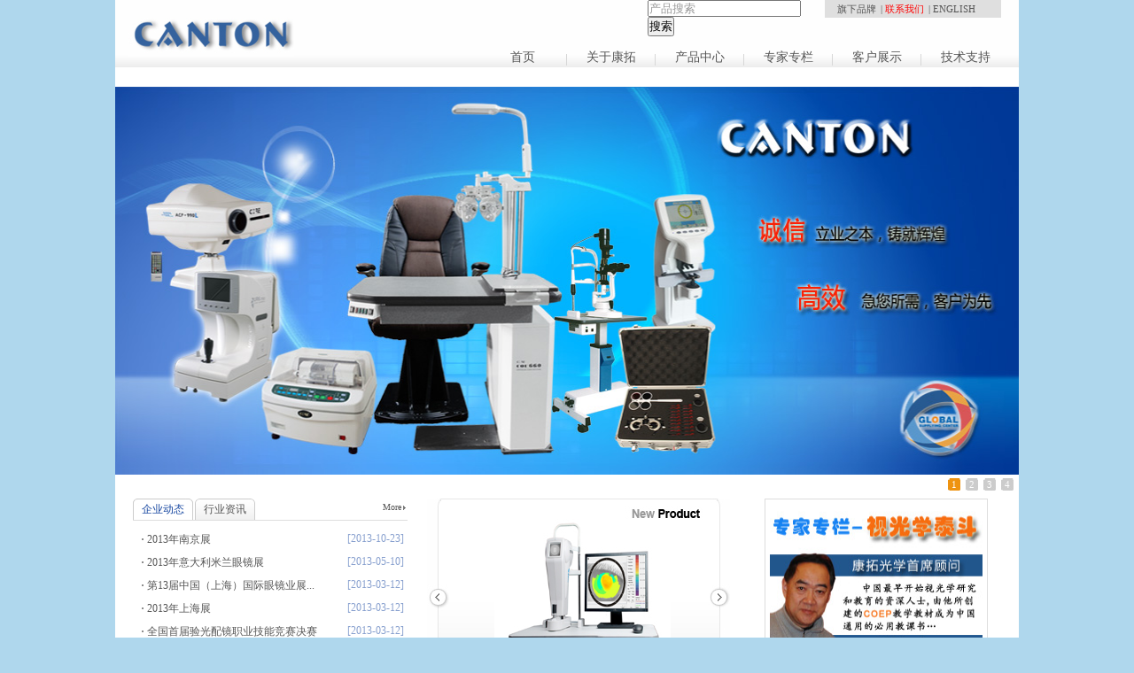

--- FILE ---
content_type: text/html; charset=utf-8
request_url: http://chinacanton.cn/
body_size: 6863
content:
<!DOCTYPE html PUBLIC "-//W3C//DTD XHTML 1.0 Transitional//EN" "http://www.w3.org/TR/xhtml1/DTD/xhtml1-transitional.dtd">
<html xmlns="http://www.w3.org/1999/xhtml">
<head>
<meta charset="utf-8" />
<title>上海康拓光学设备有限公司CANTON_眼视光设备全球直销中心</title>
<link href="css/style.css" rel="stylesheet" type="text/css" />
    <script src="js/jquery.min.js"></script>
    <script src="js/jquery.slide.js"></script>
    <script type="text/javascript">$(window).load(function() { $('.slideBox').slideBox(); });</script>
    <script type="text/javascript" src="js/pro-slide.js"></script>
    <!--[if lt IE 9]>
<script src="js/html5.js"></script>
<![endif]-->
    <!--[if IE 6]>
<script src="Js/DD_belatedPNG-min.js" type="text/javascript"></script>
<script src="Js/DD_belatedPNG-fix.js" type="text/javascript"></script>
<![endif]-->
<meta name="keywords" content="康拓光学,眼镜设备,眼镜加工设备,验光设备,眼科医疗设备,验光配镜,医疗设备,光学仪器" /><meta name="Description" content="上海康拓光学设备有限公司，专业生产验光配镜设备，眼科医疗设备，视功能训练仪器，低视力，斜弱视，近视康复等设备一站式采购。电话4006160012，021-68555555" /></head>
<body>
    <form method="post" action="" id="form1">
<div class="aspNetHidden">
<input type="hidden" name="__VIEWSTATE" id="__VIEWSTATE" value="" />
</div>

<header>
 
<a href="index.aspx" class="logo">
    <img src="images/logo.jpg" alt="上海康拓光学设备有限公司" width="187" height="53" /></a>
<div class="title">
     <a href="brand.aspx">旗下品牌</a>| <a href="contact.aspx" style="color:red">联系我们</a>| <a href="http://www.chinacanton.com" target="_blank">ENGLISH</a></div>
<div class="search">
    <input type="text" id="txtValue" value="产品搜索" class="searchkey"  onkeydown="focusToCX(this.form)" onblur="clearText(this)" onfocus="clearText(this)" />
    <input id="btn_search" type="button" value="搜索" onclick="btn_Click()" />
    <script type="text/javascript">
        function clearText(field) {
            if (field.defaultValue == field.value) field.value = '';
            else if (field.value == '') field.value = field.defaultValue;
        }
        function btn_Click() {
            var txtValue = document.getElementById("txtValue").value;
            txtValue = txtValue.replace(/^\s+|\s+$/g, "");  
            if (txtValue == "" || txtValue == null || txtValue == "产品搜索") {
                alert("请输入您要搜索的产品关键字");
                return false;
            }
            else {
                var txtValue = encodeURIComponent(txtValue);
                window.open("search.aspx?key=" + txtValue + "", "", "");
            }
        }
        function focusToCX(form) {
            if (window.event.keyCode == 13) {
                btn_Click();    
            }
        }
</script>
 </div>

<nav class="menu">
 <ul>
  <li class="prod"><a href="index.aspx" class="pro">首页</a> 
 
 </li>
 <li class="prod"><a href="about.aspx" class="pro">关于康拓</a> 
  <blockquote style="display: none;left:4px;" class="pro1">
  <ul>
      <li><a href="about.aspx?id=1">公司简介</a></li><li><a href="news.aspx?id=4">最新资讯</a></li><li><a href="about.aspx?id=5">团队风采</a></li><li><a href="cer.aspx?id=6">资质证书</a></li><li><a href="about.aspx?id=7">营销网络</a></li>
  </ul>
  <div class="right01"></div></blockquote>
 </li>
  <li class="prod"><a href="product.aspx" class="pro">产品中心</a>
  <blockquote style="display: none;left:-58px;width:460px">
  <ul style="width:94%">
    <li><a href="product.aspx?tid=1">验光设备</a></li><li><a href="product.aspx?tid=6">加工设备</a></li><li><a href="product.aspx?tid=7">眼科医疗设备</a></li><li><a href="product.aspx?tid=2">视功能训练</a></li><li><a href="product.aspx?tid=3">低视力系列</a></li><li><a href="product.aspx?tid=4">辅助工具</a></li>
 </ul>
  <div class="right01"></div></blockquote>
 </li>
 
<li class="prod"><a href="specialist.aspx" class="pro">专家专栏</a>
<blockquote style="display:none;left:-190px;width:500px">
  <ul style="width:94%">    
    <li><a href="specialist.aspx?id=5">视光学培训师</a></li><li><a href="specialist.aspx?id=3">儿童配镜专家</a></li><li><a href="specialist.aspx?id=4">视力训练专家</a></li><li><a href="specialist.aspx?id=2">低视力验配专家</a></li><li><a href="specialist.aspx?id=1">渐进多焦点验配专家</a></li>
  </ul>
  <div class="right01"></div></blockquote>
  </li>  
<li class="prod"><a href="cases.aspx" class="pro">客户展示</a>
<blockquote style="display:none;left:-76px;width:282px">
  <ul style="width:90%">
    <li><a href="cases.aspx?id=4">残联案例</a></li><li><a href="cases.aspx?id=3">学校案例</a></li><li><a href="cases.aspx?id=2">医院案例</a></li><li><a href="cases.aspx?id=1">眼镜店案例</a></li>
  </ul>
  <div class="right01"></div></blockquote> </li>
<li class="prod"><a href="support.aspx" class="pro last">技术支持</a>
<blockquote style="display:none;left:-43px;width:154px">
  <ul style="width:128px">
    <li><a href="support.aspx?pid=1">资料下载</a></li>
    <li><a href="support.aspx?pid=2">技术文章</a></li>
  </ul>
   <div class="right01"></div></blockquote></li> 
 </ul>
</nav>
<!--下拉菜单配置-->

<script type="text/javascript">
		var mst;
		jQuery(".menu .prod").hover(function(){
			var curItem = jQuery(this);
			mst = setTimeout(function(){//延时触发
					curItem.find(".pro").addClass('proc');
					curItem.find("blockquote").fadeIn() ;
					mst = null;
				}, 100);
		}, function(){
			if(mst!=null)clearTimeout(mst);
			jQuery(this).find(".pro").removeClass('proc');
			jQuery(this).find("blockquote").fadeOut();
		});
</script>

<!--下拉菜单配置结束-->

 <div class="clear"></div>
 <div class="slideBox">
    <ul class="slides">
    
            <li><a href="http://www.chinacanton.cn" target="_blank"><img src="UpLoad/20131126132244.jpg" alt="康拓光学canton" width="1020" height="438"/></a></li>
        
            <li><a href="http://www.chinacanton.cn" target="_blank"><img src="UpLoad/2013112613233.jpg" alt="康拓光学-眼镜行业设备" width="1020" height="438"/></a></li>
        
            <li><a href="http://www.chinacanton.cn/pro_detail.aspx?id=274" target="_blank"><img src="UpLoad/20131126132449.jpg" alt="组合验光台cou880" width="1020" height="438"/></a></li>
        
            <li><a href="http://www.chinacanton.cn" target="_blank"><img src="UpLoad/2013112613256.jpg" alt="渐进多焦点眼镜体验箱CT4328" width="1020" height="438"/></a></li>
         
    </ul> 
   </div> 
 </header>
        <div class="clear">
        </div>
        <div id="container">
            <div class="info">
                <div class="chose" id="tags">
                    <a href="javascript:void(0)" onclick="selectTag('tagContent0',this)" class="sec">企业动态</a>
                    <a href="javascript:void(0)" onclick="selectTag('tagContent1',this)">行业资讯</a></div>
                <div id="tagContent0" class="list">
                    <a href="news.aspx" class="more">More</a>
                    <div class="clear">
                    </div>
                    
                        <dl>
                            <dd>
                                <a href="news_detail.aspx?id=1444" target="_blank" title="2013年南京展">
                                    2013年南京展</a>
                            </dd>
                            <dt>[2013-10-23]</dt></dl>
                    
                        <dl>
                            <dd>
                                <a href="news_detail.aspx?id=1440" target="_blank" title="2013年意大利米兰眼镜展">
                                    2013年意大利米兰眼镜展</a>
                            </dd>
                            <dt>[2013-05-10]</dt></dl>
                    
                        <dl>
                            <dd>
                                <a href="news_detail.aspx?id=1438" target="_blank" title="第13届中国（上海）国际眼镜业展览会开幕">
                                    第13届中国（上海）国际眼镜业展...</a>
                            </dd>
                            <dt>[2013-03-12]</dt></dl>
                    
                        <dl>
                            <dd>
                                <a href="news_detail.aspx?id=1437" target="_blank" title="2013年上海展">
                                    2013年上海展</a>
                            </dd>
                            <dt>[2013-03-12]</dt></dl>
                    
                        <dl>
                            <dd>
                                <a href="news_detail.aspx?id=1436" target="_blank" title="全国首届验光配镜职业技能竞赛决赛">
                                    全国首届验光配镜职业技能竞赛决赛</a>
                            </dd>
                            <dt>[2013-03-12]</dt></dl>
                    
                </div>
                <div id="tagContent1" class="list" style="display: none;">
                    <a href="news.aspx" class="more">More</a>
                    <div class="clear">
                    </div>
                    
                        <dl>
                            <dd>
                                <a href="news_detail.aspx?id=1443" target="_blank" title="正视困难 坚定信心 促进行业持续稳定发展">
                                    正视困难 坚定信心 促进行业持续...</a>
                            </dd>
                            <dt>[2013-06-07]</dt></dl>
                    
                        <dl>
                            <dd>
                                <a href="news_detail.aspx?id=1442" target="_blank" title="眼镜店的战略经营管理">
                                    眼镜店的战略经营管理</a>
                            </dd>
                            <dt>[2013-05-30]</dt></dl>
                    
                        <dl>
                            <dd>
                                <a href="news_detail.aspx?id=1441" target="_blank" title="家长对儿童近视眼矫正的误区">
                                    家长对儿童近视眼矫正的误区</a>
                            </dd>
                            <dt>[2013-04-17]</dt></dl>
                    
                        <dl>
                            <dd>
                                <a href="news_detail.aspx?id=1439" target="_blank" title="影院3D眼镜使用后统一消毒建议">
                                    影院3D眼镜使用后统一消毒建议</a>
                            </dd>
                            <dt>[2013-03-12]</dt></dl>
                    
                </div>
            </div>
            <div id="example">
                <div class="slides_container">
                    <div class="img-scroll">
                        <span class="prev">&nbsp;</span> <span class="next">&nbsp;</span>
                        <div class="img-list">
                            <ul>
                                
                                    <li><a href="http://www.chinacanton.cn/pro_detail.aspx?id=578" target="_blank">
                                        <img src="UpLoad/2013112613385.jpg"
                                            alt="角膜地形图CTS-20" width="200" height="176" /></a></li>
                                
                                    <li><a href="http://www.chinacanton.cn/pro_detail.aspx?id=577" target="_blank">
                                        <img src="UpLoad/20131126134645.jpg"
                                            alt="数码摄像目镜适配器CTA-100" width="200" height="176" /></a></li>
                                
                                    <li><a href="http://www.chinacanton.cn/pro_detail.aspx?id=348" target="_blank">
                                        <img src="UpLoad/201366132453.jpg"
                                            alt="自动查片仪D903" width="200" height="176" /></a></li>
                                
                                    <li><a href="http://www.chinacanton.cn/pro_detail.aspx?id=506" target="_blank">
                                        <img src="UpLoad/201346214537.jpg"
                                            alt="全自动电脑验光仪URK-700" width="200" height="176" /></a></li>
                                
                                    <li><a href="http://www.chinacanton.cn/pro_detail.aspx?id=113" target="_blank">
                                        <img src="UpLoad/201346215512.jpg"
                                            alt="自动查片仪JT-2005B" width="200" height="176" /></a></li>
                                
                                    <li><a href="http://www.chinacanton.cn/pro_detail.aspx?id=155" target="_blank">
                                        <img src="UpLoad/201346215612.jpg"
                                            alt="全自动磨边机ALE903" width="200" height="176" /></a></li>
                                
                                    <li><a href="http://www.chinacanton.cn/pro_detail.aspx?id=520" target="_blank">
                                        <img src="UpLoad/20134621573.jpg"
                                            alt="裂隙灯YZ 5J" width="200" height="176" /></a></li>
                                
                                    <li><a href="http://www.chinacanton.cn/pro_detail.aspx?id=161" target="_blank">
                                        <img src="UpLoad/20134621582.jpg"
                                            alt="渐进多焦点眼镜体验箱CT4328" width="200" height="176" /></a></li>
                                
                                    <li><a href="http://www.chinacanton.cn/pro_detail.aspx?id=121" target="_blank">
                                        <img src="UpLoad/201346215920.jpg"
                                            alt="组合验光台COU660" width="200" height="176" /></a></li>
                                
                                    <li><a href="http://www.chinacanton.cn/pro_detail.aspx?id=260" target="_blank">
                                        <img src="UpLoad/201351315213.jpg"
                                            alt="内读式投影仪CM87" width="200" height="176" /></a></li>
                                
                            </ul>
                        </div>
                    </div>

                    <script type="text/javascript">
                    function DY_scroll(wraper, prev, next, img, speed, or) {
                        var wraper = $(wraper);
                        var prev = $(prev);
                        var next = $(next);
                        var img = $(img).find('ul');
                        var w = img.find('li').outerWidth(true);
                        var s = speed; 
                        next.click(function() {
                            img.animate({ 'margin-left': -w }, function() {
                                img.find('li').eq(0).appendTo(img);
                                img.css({ 'margin-left': 0 });
                            });
                        });
                        prev.click(function() {
                            img.find('li:last').prependTo(img);
                            img.css({ 'margin-left': -w });
                            img.animate({ 'margin-left': 0 });
                        });
                        if (or == true) {
                            ad = setInterval(function() { next.click(); }, s * 1000);
                            wraper.hover(function() { clearInterval(ad); }, function() { ad = setInterval(function() { next.click(); }, s * 1000); });
                        }
                    }
                    DY_scroll('.img-scroll', '.prev', '.next', '.img-list', 5, true); 
                    </script>

                </div>
            </div>
            <div class="intro">
                <p><a target="_blank" href="http://www.chinacanton.cn/specialist.aspx?id=5"><img alt="" width="240" height="192" src="/UploadFiles/image/20130911030957.jpg" /></a> </p>
            </div>
            <div class="video">
                <div class="titlename">
                    <img src="images/a1.jpg" /><span>企业视频</span> Canton Video</div>
                <div id="player">
                    <object classid="clsid:D27CDB6E-AE6D-11cf-96B8-444553540000" codebase="http://download.macromedia.com/pub/shockwave/cabs/flash/swflash.cab#version=7,0,19,0"
                        width="312" height="199">
                        <param name="movie" value="Flvplayer.swf" />
                        <param name="quality" value="high" />
                        <param name="allowFullScreen" value="true" />
                        <param name="FlashVars" value="vcastr_file=kt.flv" />
                        <embed src="Flvplayer.swf" allowfullscreen="true" flashvars="vcastr_file=kt.flv"
                            quality="high" pluginspage="http://www.macromedia.com/go/getflashplayer" type="application/x-shockwave-flash"
                            width="312" height="250"></embed>
                    </object>
                </div>
            </div>
            <div class="case">
                <div class="titlename">
                    <img src="images/a2.jpg" /><a href="cases.aspx"><span>客户展示</span> Case Show</a></div>
                <div class="show">
                    <a href="javascript:void(0)" title="点住不放可以快速向左滚动" onmousedown="ISL_GoUp()" onmouseup="ISL_StopUp()"
                        onmouseout="ISL_StopUp()" class="LeftBotton"></a>
                    <div id="ISL_Cont">
                        <div class="scoll_m_con">
                            <div id="List1">
                                
                                    <a href="cases.aspx?id=1">
                                        <img src="UpLoad/2013511154849.jpg" alt="" width="170" height="120" /></a>
                                
                                    <a href="cases.aspx?id=1">
                                        <img src="UpLoad/2013511155153.jpg" alt="" width="170" height="120" /></a>
                                
                                    <a href="cases.aspx?id=1">
                                        <img src="UpLoad/201351116713.jpg" alt="" width="170" height="120" /></a>
                                
                                    <a href="cases.aspx?id=1">
                                        <img src="UpLoad/20135111635.jpg" alt="" width="170" height="120" /></a>
                                
                                    <a href="cases.aspx?id=1">
                                        <img src="UpLoad/2013511161558.jpg" alt="" width="170" height="120" /></a>
                                
                                    <a href="cases.aspx?id=1">
                                        <img src="UpLoad/2013511161631.jpg" alt="" width="170" height="120" /></a>
                                
                                    <a href="cases.aspx?id=1">
                                        <img src="UpLoad/2013511163119.jpg" alt="" width="170" height="120" /></a>
                                
                                    <a href="cases.aspx?id=1">
                                        <img src="UpLoad/2013511164158.jpg" alt="" width="170" height="120" /></a>
                                
                                    <a href="cases.aspx?id=1">
                                        <img src="UpLoad/2013511164547.jpg" alt="" width="170" height="120" /></a>
                                
                                    <a href="cases.aspx?id=1">
                                        <img src="UpLoad/2013511165257.jpg" alt="" width="170" height="120" /></a>
                                
                            </div>
                            <div id="List2">
                            </div>
                        </div>
                    </div>
                    <a href="javascript:void(0)" title="点住不放可以快速向右滚动" onmousedown="ISL_GoDown()" onmouseup="ISL_StopDown()"
                        onmouseout="ISL_StopDown()" class="RightBotton"></a>
                    <!-- piclist end -->

                    <script language="javascript" type="text/javascript" src="js/hotfly.js"></script>

                </div>
            </div>
            <div class="clear">
            </div>
            <div class="related01">
                <div class="titlename">
                    <img src="images/a3.jpg" />
                    <span>二维码</span> Two-dimensional Code</div>
                <div class="code">
                    <table border="0" cellspacing="0" cellpadding="0" width="100%">
    <tbody>
        <tr>
            <td width="57%">
            <p><img alt="" width="120" height="120" src="/UploadFiles/image/1/20135526015522.jpg" /></p>
            </td>
            <td width="43%">
            <p>康拓微信在哪里 <br />
            我们服务就在那里！</p>
            </td>
        </tr>
    </tbody>
</table>
<p> </p>
                </div>
            </div>
            <div class="related02">
                <div class="titlename">
                    <a href="specialist.aspx">
                        <img src="images/a4.jpg" /><span>解决方案</span></a> Solutions</div>
                <div class="a1">
                    <p><a target="_blank" href="http://www.chinacanton.cn/specialist.aspx?id=4"><img alt="" width="265" height="110" src="/UploadFiles/image/1/20135626015606.jpg" /></a></p>
                </div>
            </div>
            <div class="related03">
                <div class="titlename">
                    <a href="partners.aspx">
                        <img src="images/a5.jpg" />
                        <span>合作伙伴</span></a> Partners</div>
                <div class="list">
                    <img src="images/tu3.jpg" />
                    <ul>
                        
                            <li><a href="partners_detail.aspx?id=2" target="_blank">
                                南京金陵眼镜学校</a></li>
                        
                            <li><a href="partners_detail.aspx?id=3" target="_blank">
                                上海残联</a></li>
                        
                            <li><a href="partners_detail.aspx?id=5" target="_blank">
                                天津医科大学</a></li>
                        
                            <li><a href="partners_detail.aspx?id=6" target="_blank">
                                天津早稻田大学</a></li>
                        
                    </ul>
                </div>
            </div>
        </div>
        <div class="clear">
        </div>
        
<footer>
<div class="foot"><a>友情链接：</a>

        <a href="http://www.openeyes.cn" target="_blank">欧易眼镜商城</a>
    
        <a href="http://www.chinaglassesonline.com/" target="_blank">中国眼镜在线</a>
    
<span> COPYRIGHT ⓒ2013-2016 上海康拓光学设备有限公司 版权所有  <a href="http://www.miitbeian.gov.cn/publish/query/indexFirst.action" target="_blank">沪ICP备18023852号</a> TEL:4006160012   FAX:021-58588205</span></div>
</footer>
    </form>
    <!-- JiaThis Button BEGIN -->

   

    <!-- JiaThis Button END -->
</body>
</html>


--- FILE ---
content_type: text/css
request_url: http://chinacanton.cn/css/style.css
body_size: 4530
content:
@charset "utf-8"; 
 body{font-family:"微软雅黑"; font-size:12px; line-height:20px; color:#555; background:#AFD7ED;}
*{margin:0; padding:0;}
a{outline:none; color:#555; text-decoration:none}
a:hover{color:#1647a1}
.clear{clear:both; font-size:0px; padding:0; margin:0}
img{border:none; margin:0 auto}
ol, ul, li{list-style:none}
p{margin:0px 0 14px 0;}
/*==========header=========*/
header{margin:0 auto;width:1020px; background:url(../images/headbg.jpg) repeat-x  top #fff}
header .logo{width:200px; margin-top:12px;float:left; padding-left:15px;padding-bottom:7px;}
header .search{float:right;width:200px}
header .search .searchkey{ color:#999}
header .title{float:right;width:185px;padding-left:14px; height:20px;font-size:11px; background:#DFDFDF;margin-right:20px;_margin-right:10px;}
header .title a{padding-right:5px; line-height:16px;}

 /*==========menu=========*/
.menu{width:610px;float:right; text-align:center;height:45px;padding-left:100px;margin-top:12px;_margin-top:9px;font-size:14px;}
.menu li{text-align:center; height:24px;float:left; position:relative;z-index:9999;}
.menu a{height:28px; line-height:24px;width:100px;float:left;text-align:center;display:block;color:#555;font-size:14px;background:url(../images/line.jpg) no-repeat right }
.menu a.last{background:none;}
.menu a.pro:hover,.menu a.proc{color:#1647a1;}
.menu li blockquote{left:0px;top:25px;z-index:9999; width:336px;position:absolute; display:none;background:url(../images/menubg.jpg) repeat-x}
.menu li blockquote ul{width:90%;padding-left:13px;height:20px;background:url(../images/leftmenu.jpg) no-repeat;float:left}
.menu li blockquote li{height:20px; display:inline-block;float:left;padding:0 6px;_padding:0 4px 0 5px;*padding:0 4px 0 5px;}
.menu li blockquote li a{ width:auto;line-height:20px;height:auto;color:#fff;font-size:12px; background:none}
.menu li blockquote li a:hover{color:#fff; text-decoration:underline}
.menu li blockquote .right01{background:url(../images/rightmenu.jpg) no-repeat right;width:13px;height:20px;float:right;}

.banner{margin:0 auto;width:100%;height:221px;}
/*==========banner=========*/
.slideBox{margin:0 auto;width:1020px;height:440px;position:relative;}
.slideBox .slides{position:relative;margin:0 auto;width:1020px;height:438px;overflow:hidden;}
.slideBox .slides li{position:absolute; top:0; left:0; overflow:hidden}
.slideBox .slides li img{display:block; width:100%; max-width:none}
.slideBox .slides li.active{display:block; position:relative}
.slideBox .crop li img{width:auto}
.slideBox .pager{width:80px; height:16px;position:absolute; right:0px; bottom:-18px;z-index:1;}
.slideBox .pager li{display:inline-block;float:left;margin-right:6px;width:14px;height:14px;}
.slideBox .pager li a, 
.slideBox .pager li a span{text-align:center;display:block;float:left;width:14px;height:14px;background:#cccccc;font-size:11px; line-height:14px; cursor:pointer;}
.slideBox .pager li a span{background:url(../images/pager.jpg) no-repeat;color:#fff}
.slideBox .pager li.active a span{background:url(../images/pager1.jpg) no-repeat;color:#fff}
   /* 图片幻灯片  结束*/


 /*==========主体=========*/
#container{margin:0 auto;background:#fff; height:auto;text-align:left;overflow:hidden;padding:0 20px;width:980px;padding-bottom:10px; }

 /*==========首页新闻专区=========*/
.info {float:left;width:310px;padding-right:22px;margin-top:25px;}
.info .chose {float:left;width:310px;border-bottom:1px solid #ddd}
.info .chose  a{width:68px;height:24px; line-height:24px; display:block; float:left; text-align:center;font-size:12px;background:url(../images/chose01.jpg) 0 0;margin-right:2px;}
.info  .chose  a:hover,.info .chose  a.sec{float:left;background:url(../images/chose02.jpg) 0 0; color:#13449f}
.info .list{width:296px;float:left;position:relative;padding-left:10px;padding-top:6px;border-bottom:1px solid #ddd;height:176px;}
.info  a.more{right:-2px;top:-24px;width:auto;display:block;position:absolute;padding-right:5px;font-size:10px; line-height:18px;
background:url(../images/dot.jpg) no-repeat right center;}
.info .list dl{width:100%;float:left;padding-top:4px;}
.info .list dl dd{float:left;width:70%;line-height:18px;padding:2px 0;}
.info .list dl dd a{float:left;width:96%;background:url(../images/dot1.jpg) no-repeat left center;padding-left:6px;text-overflow:ellipsis; overflow:hidden; white-space:nowrap}
.info .list dl dt{color:#89a1cf;float:right}

 /*==========产品图左右滚动=========*/
#example{width:342px; height:208px; float:left;position:relative;background:url(../images/newp.jpg) no-repeat left;margin-top:25px;}
.img-scroll { position:relative; padding-left:30px;float:left;width:300px;padding-top:22px;height:184px;}
.img-scroll .prev,.img-scroll .next {position:absolute; display:block; width:60px; height:115px; top:20px;  cursor:pointer;}
.img-scroll .prev{left:-30px; }
.img-scroll .next{right:-30px; }
.img-list {position:relative; width:210px; height:176px;float:left;padding-left:45px;  overflow:hidden}
.img-list ul {width:9999px;}
.img-list li {float:left; display:inline; width:200px;margin-right:40px; height:176px; overflow:hidden;}
.img-list li img{width:200px;height:176px; margin:1px;}

 
.intro{float:right;width:240px;border:1px solid #ddd;padding:5px 5px 0 5px;height:202px;color:#666;margin-right:15px;_margin-right:7px;margin-top:25px; overflow:hidden}
.intro img{margin:0 auto; display:block;width:240px;height:196px;}
 .intro p{margin:0;padding:0;}
.video{float:left;width:324px;height:254px;}
.titlename{float:left;width:100%;height:45px; line-height:45px; color:#bebebe} 
.titlename span{color:#13449f;font-weight:bold}
.titlename img{float:left;margin-right:4px;}
 #player {float:left;width:312px;height:199px;margin-bottom:18px;border:1px solid #ddd;}
 
 
 /*滑动产品*/
.case{float:right;width:640px;background:url(../images/pbg.jpg) no-repeat left top;height:250px;margin-top:8px;padding-top:4px;margin-right:-5px;padding-left:3px;}
.case .show{width:600px;float:left;margin-bottom:5px;height:170px; position:relative}
.case .show #ISL_Cont{width:538px;overflow:hidden;float:right;margin-right:10px;margin-top:14px;}
.case .show .scoll_m_con{width:10000px;}
.case .show .scoll_m_con #List1,.case .show  .scoll_m_con #List2{float:left}
.case .show .scoll_m_con a{ float:left;display:block;margin-right:9px;_margin-right:8px;border:1px solid #f5f5f5}
.case .show .LeftBotton{ width:15px; height:30px; position:absolute;left:0;top:150px;}
.case .show .RightBotton{width:15px; height:30px; position:absolute;top:150px;right:-25px;}


.related01{float:left;width:324px;margin-right:20px;}
.related02{float:left;width:316px;background:url(../images/tubg.jpg) no-repeat left bottom;height:190px;}
.related02 .a1{float:left;margin-top:19px;width:265px;padding-left:10px; text-align:center}
.related02 .a1 img{margin:0 auto; display:block}
.related02 .a1 p{padding:0;margin:0;clear:both;float:left;} 
.related03{float:right;width:310px;background:url(../images/tubg.jpg) no-repeat left bottom;height:190px;}
.related03 img{float:left;}
.related03 .list{float:left;width:260px;padding:15px 0 0 10px;}
.related03 ul{margin-top:10px;}
.related03 ul li a{float:right;width:49%; display:block;background:url(../images/dot1.jpg) no-repeat 0 12px; line-height:18px;padding-left:10px;padding-top:6px;}
.related03 ul li a:hover{ text-decoration:underline}
 /*==========内页left=========*/
aside{width:194px;float:left;background:url(../images/left01.jpg) no-repeat top right;padding-top:34px;padding-left:13px;_padding-left:11px;} 
.sidebar{width:194px;height:290px;float:right;background:url(../images/left02.jpg) no-repeat top right;_padding-left:2px} 
.left_proname{width:150px;padding-left:6px;color:#999;padding-bottom:4px;border-bottom:3px solid #ccc;line-height:22px;float:left;margin-left:18px;_margin-left:9px;}
.left_proname span{font-size:24px;color:#555}
.sidebar ul{float:right;width:90%;margin-top:6px;}
.sidebar li{float:left;width:77%; background:url(../images/dot2.jpg) no-repeat 4px 10px;padding-left:20px;border-bottom:1px solid #eee;}
.sidebar li a{display:block; line-height:20px;padding:5px 0;float:left;width:100%;}
.sidebar li a:hover,.sidebar li a.current{color:#1647a1}

/*==========内页right=========*/
article{width:740px;float:right;} 
.pro_title{width:96%;height:35px;line-height:35px;color:#555;margin-bottom:15px; text-align:right;float:left;border-bottom:1px solid #ddd;}
.pro_title span{float:left;font-size:18px;text-align:left;}
.pro_title a{padding-right:3px;color:#555}
.pro_title a:hover{text-decoration:underline;color:#1683cd}

.about{float:left;width:96%;padding:10px 0 0 5px;}
 
.table01{border-top:2px solid #1647a1;width:95%; }
.table01 th{border-bottom:1px solid #8aa3d0}
.table01 td{border-bottom:1px solid #ddd;}
 
.about ul{float:left;width:100%;}
.about ul li a{float:left;width:130px; display:block;line-height:18px;padding:6px 0;padding-left:5px;padding-right:5px;text-align:center }
.about ul li a img{margin:0 auto; display:block;margin-bottom:6px;}
/*.about ul li a:hover{ text-decoration:underline}
*/
.news{float:left;width:98%;padding:10px 0 0 5px;}
.news .name{margin:0 auto 10px auto; text-align:center;height:auto;width:100%; color:#555;line-height:24px;border-bottom:1px dashed #ddd;}
.news .name span{font-weight:bold; display:block;font-size:16px;width:100%; line-height:30px;padding-bottom:4px;}
.news dl{float:left;width:97%;margin-bottom:5px;border-bottom:1px dashed #ddd;line-height:24px; } 
.news dd{float:left;width:85%;text-align:left;padding-left:6px;} 
.news dd a{float:left;width:96%;background:url(../images/dot1.jpg) no-repeat left center;padding-left:6px;text-overflow:ellipsis; overflow:hidden; white-space:nowrap}
.news dd a:hover{color:#1647a1}
.news dl dt{color:#89a1cf;float:right}

.propic{float:left;width:160px; text-align:center;margin-right:16px;margin-bottom:20px;}
.propic .imgdiv{width:160px;height:130px;border:1px solid #ddd;margin:0 auto;padding-top:25px;margin-bottom:3px;}
.propic img{margin:0 auto; display:block}
.propic a{font-size:13px;}
 
 .bigpic{ float:left; width:410px;}
.pro_intro{ float:right; width:280px;}
.pro_intro table td{padding-top:8px; line-height:22px; border-bottom:1px dashed #ddd} 
.pro_intro strong{color:#E3B325} 
 /*滑动产品*/
.related{width:684px; float:left; padding:16px 0px 0 0px; margin-bottom:5px;overflow:hidden; height:124px;background:url(../images/probg.jpg) no-repeat left; position:relative}
.related #ISL_Cont{width:540px;overflow:hidden;margin:0 auto}
.related .scoll_m_con{width:10000px;}
.related .scoll_m_con #List1,.related .scoll_m_con #List2{float:left}
.related .scoll_m_con a{width:120px;float:left; margin:0 auto; display:block;margin-right:18px; text-align:center;}
.related .scoll_m_con a img{display:block; width:100px; margin:0px auto 0px auto;}
.related .scoll_m_con a:hover{color:#eb641b}
.related .LeftBotton{ width:40px;height:85px; position:absolute;left:5px;top:20px;}
.related .RightBotton{width:40px;height:85px; position:absolute;top:20px;right:5px;}

/*产品详细页*/
.pro_con{float:left;width:682px;margin-top:5px;background:url(../images/namebg.jpg) no-repeat;}
.pro_con .chose {float:right;width:98%;margin-bottom:15px;}
.pro_con .chose  a{width:94px;height:27px; line-height:27px;font-weight:bold;float:left; text-align:center;margin-right:10px;color:#fff}
.pro_con  .chose  a:hover,.pro_con .chose  a.sec{float:left;background:url(../images/chose03.jpg) 0 0; color:#333}

.pro_con dl{float:right;width:98%;border-bottom:1px dashed #ddd;height:90px;padding:5px 0;margin-bottom:10px;}
.pro_con dl dt{float:left;width:110px;}
.pro_con dl dd{float:left;width:75%;}
.pro_con dl dd span{color:#2665a8;font-size:18px; display:block; line-height:24px;}
 
/*案例页*/

/*分页*/
.scott{float:left;margin-top:12px;height:30px;font-size:12px;padding-top:5px;border-top:2px solid #1647a1;width:100%;}  
.scott span{margin:0 auto;width:300px; display:block}
.scott a{color:#333;margin-right:7px;float:left;}
.scott a.current,.scott a:hover{color:#1647a1;}
.scott a img{margin-top:5px;}  

/*==========底部=========*/
footer{width:1020px;margin:0 auto;padding-top:8px;margin-top:0px;line-height:30px;background:url(../images/foot.jpg)  repeat-x;}
.foot{width:1010px;margin:0 auto;padding-left:10px;}
footer a{padding:0 5px;}
/*
footer a:hover{color:#333; text-decoration:underline}*/
footer span{margin:0 auto;text-align:center; display:block;width:100%;color:#999}


 /*==========20130321新增
 产品切换小大图==================*/
#spec-left{width:50px; height:70px; float:left; cursor:pointer; margin-top:8px;}
#spec-right{width:40px; height:70px; float:right;cursor:pointer; margin-top:8px;}

#spec-list{ position:relative; width:550px;margin-top:3px;padding-left:30px;float:left;overflow:hidden}
 #spec-list ul li{ float:left; display:inline; width:100px;padding-right:40px;height:105px; text-align:center; cursor:pointer}
 #spec-list ul li img{width:100px; height:75px;}
/*jqzoom*/
.jqzoom{position:relative;padding:0;}
 .zoomdiv{z-index:100;position:absolute;top:1px;left:0px;width:100px; height:100px;display:none;text-align:center;overflow: hidden;}
.bigimg{width:800px;height:600px; }
.jqZoomPup{z-index:10;visibility:hidden;position:absolute;top:0px;left:0px;width:50px;height:40px;border:1px solid #aaa;background:#FEDE4F 50% top no-repeat;opacity:0.5;-moz-opacity:0.5;-khtml-opacity:0.5;filter:alpha(Opacity=50);cursor:move;}


.related01 .code{float:left;width:279px;height:135px; padding:12px 10px 0 30px;font-size:14px;background:url(../images/two.jpg)  no-repeat ; color:#3366ff;line-height:24px; }
  

--- FILE ---
content_type: application/javascript
request_url: http://chinacanton.cn/js/pro-slide.js
body_size: 403
content:
<!--滑动门控制-->
 function selectTag(showContent,selfObj){
	// 操作标签
	var tag = document.getElementById("tags").getElementsByTagName("a");
	var taglength = tag.length;
	for(i=0; i<taglength; i++){
		tag[i].className = "";
	}
	selfObj.className = "sec";
	// 操作内容
	for(i=0; j=document.getElementById("tagContent"+i); i++){
		j.style.display = "none";
	}
	document.getElementById(showContent).style.display = "block";
}



--- FILE ---
content_type: application/javascript
request_url: http://chinacanton.cn/js/hotfly.js
body_size: 1170
content:
<!--//--><![CDATA[//><!-- 
//ͼƬ�����б� mengjia 070816 
var Speed = 4; //�ٶ�(����) 3
var Space = 10; //ÿ���ƶ�(px) 5
var PageWidth = 540; //��ҳ����  
var fill = 0; //������λ 0
var MoveLock = false; 
var MoveTimeObj; 
var Comp = 0; 
var AutoPlayObj = null; 

var imgs=document.getElementById("List1").getElementsByTagName("a");
if (imgs.length>3)
{
	GetObj("List2").innerHTML = GetObj("List1").innerHTML; 
GetObj('ISL_Cont').scrollLeft = fill; 
GetObj("ISL_Cont").onmouseover = function(){clearInterval(AutoPlayObj);} 
GetObj("ISL_Cont").onmouseout = function(){AutoPlay();} 
AutoPlay(); 
}
function GetObj(objName){if(document.getElementById){return eval('document.getElementById("'+objName+'")')}
else{return eval('document.all.'+objName)}} 
function AutoPlay(){ //�Զ����� 
 clearInterval(AutoPlayObj); 
 AutoPlayObj = setInterval('ISL_GoDown();ISL_StopDown();',8000); //���ʱ�� 4000
} 
function ISL_GoUp(){ //�Ϸ���ʼ 
 if(MoveLock) return; 
 clearInterval(AutoPlayObj); 
 MoveLock = true; 
 MoveTimeObj = setInterval('ISL_ScrUp();',Speed); 
} 
function ISL_StopUp(){ //�Ϸ�ֹͣ 
 clearInterval(MoveTimeObj); 
 if(GetObj('ISL_Cont').scrollLeft % PageWidth - fill != 0){ 
  Comp = fill - (GetObj('ISL_Cont').scrollLeft % PageWidth); 
  CompScr(); 
 }else{ 
  MoveLock = false; 
 } 
 AutoPlay(); 
} 
function ISL_ScrUp(){ //�Ϸ����� 
var imgs=document.getElementById("List1").getElementsByTagName("a");
	 if (imgs.length<=3)
	 return 
 if(GetObj('ISL_Cont').scrollLeft <= 0){GetObj('ISL_Cont').scrollLeft = GetObj('ISL_Cont').scrollLeft + GetObj('List1').offsetWidth} 
 GetObj('ISL_Cont').scrollLeft -= Space ; 
} 
function ISL_GoDown(){ //�·� 

var imgs=document.getElementById("List1").getElementsByTagName("a");
	 if (imgs.length<=3)
	 return ;
 clearInterval(MoveTimeObj); 
 if(MoveLock) return; 
 clearInterval(AutoPlayObj); 
 MoveLock = true; 
 ISL_ScrDown(); 
 MoveTimeObj = setInterval('ISL_ScrDown()',Speed); 
} 
function ISL_StopDown(){ //�·�ֹͣ 
 clearInterval(MoveTimeObj); 
 if(GetObj('ISL_Cont').scrollLeft % PageWidth - fill != 0 ){ 
  Comp = PageWidth - GetObj('ISL_Cont').scrollLeft % PageWidth + fill; 
  CompScr(); 
 }else{ 
  MoveLock = false; 
 } 
 AutoPlay(); 
} 
function ISL_ScrDown(){ //�·����� 
 if(GetObj('ISL_Cont').scrollLeft >= GetObj('List1').scrollWidth){GetObj('ISL_Cont').scrollLeft = GetObj('ISL_Cont').scrollLeft - GetObj('List1').scrollWidth;} 
 GetObj('ISL_Cont').scrollLeft += Space ; 
} 
function CompScr(){ 
 var num; 
 if(Comp == 0){MoveLock = false;return;} 
 if(Comp < 0){ //�Ϸ� 
  if(Comp < -Space){ 
   Comp += Space; 
   num = Space; 
  }else{ 
   num = -Comp; 
   Comp = 0; 
  } 
  GetObj('ISL_Cont').scrollLeft -= num; 
  setTimeout('CompScr()',Speed); 
 }else{ //�·� 
  if(Comp > Space){ 
   Comp -= Space; 
   num = Space; 
  }else{ 
   num = Comp; 
   Comp = 0; 
  } 
  GetObj('ISL_Cont').scrollLeft += num; 
  setTimeout('CompScr()',Speed); 
 } 
} 
//--><!]]> 





